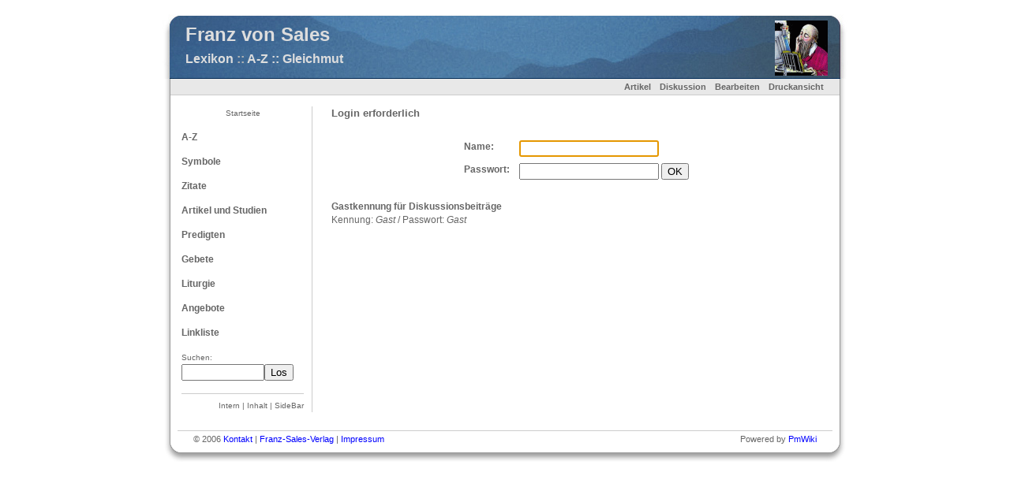

--- FILE ---
content_type: text/html; charset=ISO-8859-1;
request_url: http://www.franz-sales-verlag.de/fsvwiki/index.php/Lexikon/Gleichmut?action=edit&s=2&auto=n&from=Lexikon.Gleichmut
body_size: 13856
content:
<!DOCTYPE 
  HTML PUBLIC 
  "-//W3C//DTD HTML 4.01 Transitional//EN" 
  "http://www.w3.org/TR/html4/loose.dtd">

<!--

//
// Copyright (C) Julian I. Kamil <julian.kamil@gmail.com>
// No warranty is provided.  Use at your own risk.
//
// Commercial support is available through ESV Media Group
// who can be reached at: http://www.ESV-i.com/.
//
// Name: simple.tmpl
// Author: Julian I. Kamil <julian.kamil@gmail.com>
// Created: 2005-05-18
// Description:
//     This is a simple skin for PmWiki. Please see:
//         http://www.madhckr.com/project/PmWiki/SimpleSkin
//     for a live example and doumentation.
//
// $Id: simple.tmpl,v 1.1 2005/08/17 19:24:54 julian Exp $
//
// History:
//     2005-05-18  jik  Created.
//     2005-06-21  jik  Added the directive that enables
//                      the injection of additional stylesheets.
//     2005/06/27  jik  Added SkinTone feature.
//     2005/07/06  jik  Added group name in the title.
//     2005/07/15  jik  Added code to style abbr on IE.
//
//     2005-11-02  ksc  Added SideBar & removed menu
//                      Fixed IE detection
//		2005-11-06	ksc	Changed old menu style in favor of *.PageActions (suggested by MarcSeibert)
//						Fixed goofed isIE var
//
-->

<html>
    <head>
        <title>Franz von Sales : Lexikon - A-Z :: Gleichmut | Bearbeiten</title>
        <meta http-equiv="Content-Type" content="text/html; charset=iso-8859-1">
        <!--HeaderText--><style type='text/css'><!--
  ul, ol, pre, dl, p { margin-top:0px; margin-bottom:0px; }
  code.escaped { white-space: nowrap; }
  .vspace { margin-top:1.33em; }
  .indent { margin-left:40px; }
  .outdent { margin-left:40px; text-indent:-40px; }
  a.createlinktext { text-decoration:none; border-bottom:1px dotted gray; }
  a.createlink { text-decoration:none; position:relative; top:-0.5em;
    font-weight:bold; font-size:smaller; border-bottom:none; }
  img { border:0px; }
  
div.sectionedit { text-align:right;font-size:smaller;clear:both;float:right}

/* styling of commentbox entries */
.messagehead, .journalhead { 
            margin:0;
            padding:0 0 0 3px;
            border:1px solid #999;
            }
.messageitem, .journalitem {
            margin:0;
            padding:3px;
            border-left:1px solid #999;
            border-right:1px solid #999;
            border-bottom:1px solid #999;
            }
.messagehead { background:#e5e5ff; }
/*use the following if message head should be same as message item */
/* .messagehead { background:#eef; border-bottom:none; } */
.messageitem { background:#eef; }
.journalhead { background:#ffb; }
.journalitem { background:#ffc; }

.diaryhead h4 { border-bottom:1px solid #999; 
            margin-bottom:1px; }
* html .diaryhead h4 { margin-bottom:0; }
.diaryitem {background:#ffc;
            margin:0;
            padding:3px;
            border-left:1px solid #999;
            border-right:1px solid #999;
            border-bottom:1px solid #999;
            }
.messagehead h5, .messagedate h4, .journalhead h5, .journaldate h4,
.diaryhead h4 { margin:0.25em 0 0 0; }

.commentbutton { margin:0 0 0 5px; 
                padding:0 3px }
.commenttext { width:100%; 
               margin:0 0 3px 0 }

span.anchor {
	float: left;
	font-size: 10px;
	margin-left: -10px;
	width: 10px;
    position:relative; top:-0.1em;
	text-align: center;
}
span.anchor a { text-decoration: none; }
span.anchor a:hover { text-decoration: underline; }
ol.toc { text-indent:-20px; list-style: none; }
ol.toc ol.toc { text-indent:-40px; }
div.tocfloat { font-size: smaller; margin-bottom: 10px;
    border-top: 1px dotted #555555; border-bottom: 1px dotted #555555;
    padding-top: 5px; padding-bottom: 5px; 
    width: 38%; float: right; margin-left: 10px; clear: right;
    margin-right:-13px; padding-right: 13px; padding-left: 13px;
    background-color: #eeeeee; }
div.toc { font-size: smaller; 
    padding: 4px; border: 1px dotted #cccccc;
    background: #f7f7f7;
    margin-bottom: 10px; }
table.widenote
{	position: relative;
	z-index:50;
	font-size: smaller;
	clear:both;
	color: #3C3528;
	float: right;
	margin-right: 1em;
	margin-bottom: 1ex;
	margin-left: 1em;
	margin-top: 2ex;
	border: 1px solid #74664E;
	width: 200px;
	font-family: Gill Sans, Helvetica, Arial;
	line-height: 110%;
	background-color: #ffffa1; 
}
td.noteheader
{
	background-color: #FFE53E;
	margin: 0 0 9px 0px;
}
td.noteheader a{
	color:#3C3528;
	text-decoration: underline;
}

.editconflict { color:green; 
  font-style:italic; margin-top:1.33em; margin-bottom:1.33em; }

  table.markup { border:2px dotted #ccf; width:90%; }
  td.markup1, td.markup2 { padding-left:10px; padding-right:10px; }
  table.vert td.markup1 { border-bottom:1px solid #ccf; }
  table.horiz td.markup1 { width:23em; border-right:1px solid #ccf; }
  table.markup caption { text-align:left; }
  div.faq p, div.faq pre { margin-left:2em; }
  div.faq p.question { margin:1em 0 0.75em 0; font-weight:bold; }
   
    .frame 
      { border:1px solid #cccccc; padding:4px; background-color:#f9f9f9; }
    .lfloat { float:left; margin-right:0.5em; }
    .rfloat { float:right; margin-left:0.5em; }
a.varlink { text-decoration:none; }

--></style><script type='text/javascript'>
function switchhiddenjvscfct(n) {
 {
		detail=document.getElementById(n);
	}
	if (detail==null) return false;
	if (detail.style.display=="none") {
	   detail.style.display="inline";
	 } else {
	   detail.style.display="none";
	}
}
</script>  <meta name='robots' content='noindex,nofollow' />
<link rel='stylesheet' type='text/css' href='http://www.franz-sales-verlag.de/fsvwiki/pub/css/local.css' />
<script language='javascript' type='text/javascript'
  src='http://www.franz-sales-verlag.de/fsvwiki/pub/guiedit/guiedit.js'></script>

        <link rel='stylesheet' title="(NotSo) Simple" href='http://www.franz-sales-verlag.de/fsvwiki/pub/skins/notsosimple/notsosimple.css' type='text/css' />

		<script type="text/javascript">
		<!-- //
		
		isIE = 0;
		browser_type = navigator.appName;
		if (browser_type == "Microsoft Internet Explorer") { 
			document.write("<link href='http://www.franz-sales-verlag.de/fsvwiki/pub/skins/notsosimple/notsosimple-ie.css' rel='stylesheet' type='text/css' />"); 
			isIE = 1;
		}

        function styleAbbr() {
            var oldBodyText, newBodyText, reg;
            if (isIE) {
                oldBodyText = document.body.innerHTML;
                reg = /<ABBR([^>]*)>([^<]*)<\/ABBR>/g;
                newBodyText = oldBodyText.replace(reg, '<ABBR $1><SPAN class=\"abbr\" $1>$2</SPAN></ABBR>');
                document.body.innerHTML = newBodyText;
            }
        }

        window.onload = function(){
            styleAbbr();
        };

        // -->
        </script>
    </head>

    <body bgcolor="#ffffff">
	    
		<div id="header" style="border: 1px none #ccf; 
			background: url(http://www.franz-sales-verlag.de/fsvwiki/pub/skins/notsosimple/image/Box-Top-Blue.jpg) no-repeat; " 
            title='Lexikon &raquo; A-Z :: Gleichmut was last modified on 29.08.2006 16:14 Uhr'>
            <table width="100%" style="padding: 0px; margin:0px;">
                <tr>
                    <td style="padding: 0px; margin:0px; border: none;">
                        <div id="page-title"><a href='http://www.franz-sales-verlag.de/fsvwiki/index.php'>Franz von Sales</a></div>
                        <div id="page-subtitle"><a href='http://www.franz-sales-verlag.de/fsvwiki/index.php/Lexikon' title='Lexikon Home'>Lexikon</a> :: <a href='http://www.franz-sales-verlag.de/fsvwiki/index.php/Lexikon/Gleichmut'>A-Z :: Gleichmut</a></div>
                    </td>
                    <td align="right" width="120" 
                        style="padding: 0px; margin:0px; padding-top: 16px; border: none;">
                        <center>
                            <a href="http://www.franz-sales-verlag.de/fsvwiki/index.php/Main"><img src="http://www.franz-sales-verlag.de/fsvwiki/pub/patron_1.gif" border="0" /></a>
                        </center>
                    </td>
                </tr>
            </table>
        </div>

        <div id="main">
            <div id="menubar" style="display: block;">
                <div id="wikicmds" align="right">
					<ul><li class='browse accesskey'><a class='selflink' href='http://www.franz-sales-verlag.de/fsvwiki/index.php/Lexikon/Gleichmut'>Artikel</a>
</li><li class='discuss'><a accesskey='e'  class='wikilink' href='http://www.franz-sales-verlag.de/fsvwiki/index.php/Comments/Lexikon-Gleichmut?action=view'>Diskussion</a> 
</li><li class='edit'><a accesskey='e'  class='wikilink' href='http://www.franz-sales-verlag.de/fsvwiki/index.php/Lexikon/Gleichmut?action=edit'>Bearbeiten</a> 
</li><li class='print accesskey'><a class='wikilink' href='http://www.franz-sales-verlag.de/fsvwiki/index.php/Lexikon/Gleichmut?action=print'>Druckansicht</a>
</li></ul>

                </div>
                <div class="clearer"></div>
            </div>

            <div class="content-mat">
                <div id="content">
					<div id='sidebar'><p  style='text-align: center;'><span style='font-size:83%'><a class='wikilink' href='http://www.franz-sales-verlag.de/fsvwiki/index.php/Lexikon/Lexikon'>Startseite</a></span>
</p>
<p class='vspace'></p><p class='sidehead'> <strong><a class='wikilink' href='http://www.franz-sales-verlag.de/fsvwiki/index.php/Lexikon/AZ'>A-Z</a></strong>
</p>
<p class='vspace'></p><p class='sidehead'> <strong><a class='wikilink' href='http://www.franz-sales-verlag.de/fsvwiki/index.php/Lexikon/Symbole'>Symbole</a></strong>
</p>
<p class='vspace'></p><p class='sidehead'> <strong><a class='wikilink' href='http://www.franz-sales-verlag.de/fsvwiki/index.php/Lexikon/Zitate'>Zitate</a></strong>
</p>
<p class='vspace'></p><p class='sidehead'> <strong><a class='wikilink' href='http://www.franz-sales-verlag.de/fsvwiki/index.php/Lexikon/Studien'>Artikel und Studien</a></strong>
</p>
<p class='vspace'></p><p class='sidehead'> <strong><a class='wikilink' href='http://www.franz-sales-verlag.de/fsvwiki/index.php/Lexikon/Predigten'>Predigten</a></strong>
</p>
<p class='vspace'></p><p class='sidehead'> <strong><a class='wikilink' href='http://www.franz-sales-verlag.de/fsvwiki/index.php/Lexikon/Gebete'>Gebete</a></strong>
</p>
<p class='vspace'></p><p class='sidehead'> <strong><a class='wikilink' href='http://www.franz-sales-verlag.de/fsvwiki/index.php/Lexikon/Liturgie'>Liturgie</a></strong>
</p>
<p class='vspace'></p><p class='sidehead'> <strong><a class='wikilink' href='http://www.franz-sales-verlag.de/fsvwiki/index.php/Lexikon/Angebote'>Angebote</a></strong>
</p>
<p class='vspace'></p><p class='sidehead'> <strong><a class='wikilink' href='http://www.franz-sales-verlag.de/fsvwiki/index.php/Lexikon/Linkliste'>Linkliste</a></strong>
</p>
<p class='vspace'></p><span style='font-size:83%'><a class='wikilink' href='http://www.franz-sales-verlag.de/fsvwiki/index.php/Lexikon/Suchen'>Suchen:</a><br /><form  class='wikisearch' action='http://www.franz-sales-verlag.de/fsvwiki/index.php/Lexikon/Gleichmut' method='get'><input type='text' name='q' value='' 
    class='inputbox searchbox' size='11' /><input type='submit' 
    class='inputbutton searchbutton' value='Los' /><input type='hidden' name='action' value='search' /><input type='hidden' name='s' value='2' /><input type='hidden' name='auto' value='n' /><input type='hidden' name='from' value='Lexikon.Gleichmut' /><input type='hidden' name='#' value='Array' /><input type='hidden' name='group' value='Lexikon' /></form></span>
<p class='vspace'></p><hr />
<p  style='text-align: right;'> <span style='font-size:83%'><a class='wikilink' href='http://www.franz-sales-verlag.de/fsvwiki/index.php/FVSIntern/FVSIntern'>Intern</a> | <a class='wikilink' href='http://www.franz-sales-verlag.de/fsvwiki/index.php/Lexikon/Inhalt'>Inhalt</a> | <a class='wikilink' href='http://www.franz-sales-verlag.de/fsvwiki/index.php/Site/SideBar?action=edit'>SideBar</a></span>
</p>
</div>
                    <!--PageText-->
<div id='wikitext'>
<h3>Login erforderlich</h3>
<p class='vspace'></p><form action='/fsvwiki/index.php/Lexikon/Gleichmut?action=edit&s=2&auto=n&from=Lexikon.Gleichmut' method='post' 
    name='authform'>
<table border='0' cellspacing='5'><tr class='ind1'><td  align='left'><strong>Name:</strong></td><td ><input type='text' name='authid' class='inputbox' /></td></tr>
<tr class='ind2'><td  align='left'><strong>Passwort:</strong></td><td ><input type='password' name='authpw' class='inputbox' />  <input type='submit' value='OK' class='inputbutton' /></td></tr>
</table></form>
<p class='vspace'></p><p><strong>Gastkennung für Diskussionsbeiträge</strong><br />Kennung: <em>Gast</em> / Passwort: <em>Gast</em>
</p>
<p class='vspace'></p>
<script language='javascript' type='text/javascript'><!--
    try { document.authform.authid.focus(); }
    catch(e) { document.authform.authpw.focus(); } //--></script></div>

                </div>
                <div class="clearer"></div>
            </div>
        </div>

        <div id="footer">
            <div id="copyright">
                <span style="float: left; padding-left: 20px;">
                    &copy; 2006 <a href="mailto:winklehner@franzvonsaleslexikon.de">Kontakt</a> | <a href="http://www.franz-sales-verlag.de/" target="_blank">Franz-Sales-Verlag</a> | <a href="/fsvwiki/index.php/Lexikon/Impressum">Impressum</a>
                </span>
                <span style="float: right; display: block; padding-right: 20px;">
                    <span id='sitepoweredby' title='Powered by PmWiki'>
    Powered by <a href='http://www.pmichaud.com/wiki/PmWiki/PmWiki' title='PmWiki Home'>PmWiki</a>
</span>
                </span>
            </div>
        </div>

    </body>
</html>


--- FILE ---
content_type: text/javascript
request_url: http://www.franz-sales-verlag.de/fsvwiki/pub/guiedit/guiedit.js
body_size: 2247
content:
/*  Copyright 2004 Patrick R. Michaud (pmichaud@pobox.com)
    This file is part of PmWiki; you can redistribute it and/or modify
    it under the terms of the GNU General Public License as published
    by the Free Software Foundation; either version 2 of the License, or
    (at your option) any later version.  See pmwiki.php for full details.

    This file provides Javascript functions to support WYSIWYG-style
    editing.  The concepts are borrowed from the editor used in Wikipedia,
    but the code has been rewritten from scratch to integrate better with
    PHP and PmWiki's codebase.  
*/

function insButton(mopen, mclose, mtext, mlabel, mkey) {
  if (mkey > '') { mkey = 'accesskey="' + mkey + '" ' }
  document.write("<a " + mkey + "href=\"javascript:insMarkup('"
    + mopen + "','"
    + mclose + "','"
    + mtext + "');\">"
    + mlabel + "</a>");
}

function insMarkup(mopen, mclose, mtext) {
  var tarea = document.getElementById('text');
  if (tarea.setSelectionRange > '') {
    var p0 = tarea.selectionStart;
    var p1 = tarea.selectionEnd;
    var top = tarea.scrollTop;
    var str = mtext;
    var cur0 = p0 + mopen.length;
    var cur1 = p0 + mopen.length + str.length;
    while (p1 > p0 && tarea.value.substring(p1-1, p1) == ' ') p1--; 
    if (p1 > p0) {
      str = tarea.value.substring(p0, p1);
      cur0 = p0 + mopen.length + str.length + mclose.length;
      cur1 = cur0;
    }
    tarea.value = tarea.value.substring(0,p0)
      + mopen + str + mclose
      + tarea.value.substring(p1);
    tarea.focus();
    tarea.selectionStart = cur0;
    tarea.selectionEnd = cur1;
    tarea.scrollTop = top;
  } else if (document.selection) {
    var str = document.selection.createRange().text;
    tarea.focus();
    range = document.selection.createRange()
    if (str == '') {
      range.text = mopen + mtext + mclose;
      range.moveStart('character', -mclose.length - mtext.length );
      range.moveEnd('character', -mclose.length );
    } else {
      if (str.charAt(str.length - 1) == " ") {
        mclose = mclose + " ";
        str = str.substr(0, str.length - 1);
      }
      range.text = mopen + str + mclose;
    }
    range.select();
  } else { tarea.value += mopen + mtext + mclose; }
  return;
}
